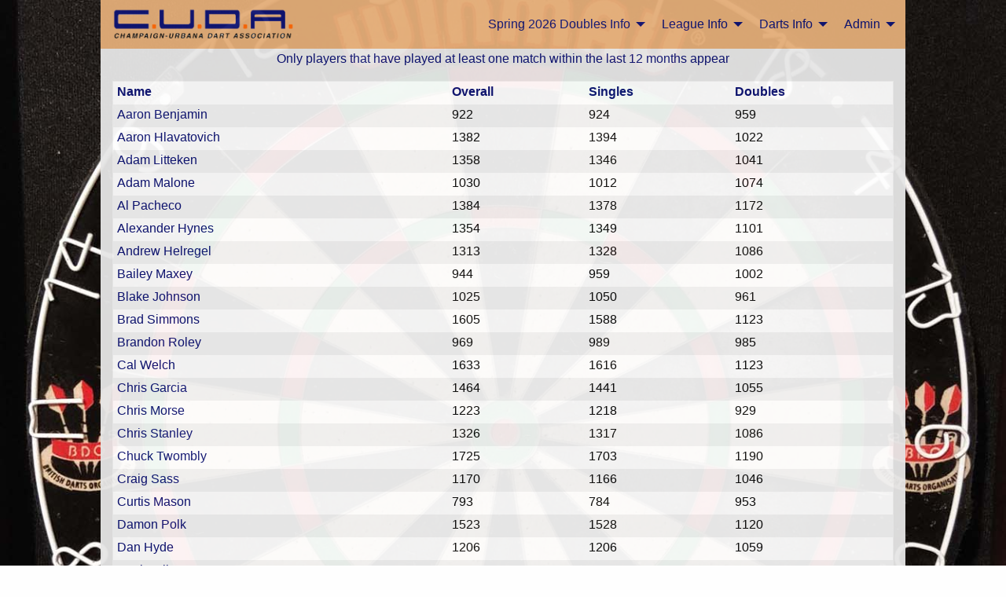

--- FILE ---
content_type: text/html
request_url: http://cudarts.com/dartstats/player-ratings.asp?a=v&mid=205&o=
body_size: 15500
content:
<!doctype html>
<html class="no-js" lang="en" dir="ltr">
	<head>
		<meta charset="utf-8">
		<meta http-equiv="x-ua-compatible" content="ie=edge">
		<meta name="viewport" content="width=device-width, initial-scale=1.0">
		<title>Player Ratings</title>
		<link rel="stylesheet" href="https://cdnjs.cloudflare.com/ajax/libs/font-awesome/4.7.0/css/font-awesome.min.css">
		<link rel="stylesheet" href="/css/foundation.css">
		<link rel="stylesheet" href="/css/app.css">
		<link rel="apple-touch-icon" sizes="180x180" href="/apple-touch-icon.png">
		<link rel="icon" type="image/png" sizes="32x32" href="/favicon-32x32.png">
		<link rel="icon" type="image/png" sizes="16x16" href="/favicon-16x16.png">
		<link rel="manifest" href="/site.webmanifest">		
	</head>
	<body class="cuda-body">
		<div class="cuda-wrapper">
		

	<div class="title-bar" data-responsive-toggle="main-nav" data-hide-for="medium">
		<button class="menu-icon" type="button" data-toggle="main-nav"></button>
		<div class="title-bar-title">Menu</div>
	</div>

	<div class="top-bar" id="main-nav">
	  <div class="top-bar-left">
		<ul class="menu">
			<li class="menu-text"><a href="/"><img src="/images/logo.png" title="Logo" alt="CUDA Logo"></a></li>
		</ul>
	  </div>
	  
	  <div class="top-bar-right">
		<ul class="dropdown vertical medium-horizontal menu" data-responsive-menu="drilldown medium-dropdown" data-closing-time="100">
		  <li class="has-submenu">
			<a href="#">Spring 2026 Doubles Info</a>
			<ul class="submenu menu vertical" data-submenu >
			  <li><a href="/dartstats/view-team-stats.asp">Team Standings</a></li>
			  <li><a href="/dartstats/view-individual-stats.asp">Individual Standings</a></li>
			  <li><a href="/dartstats/player-ratings.asp">Player Ratings</a></li>
			  <li><a href="/dartstats/whos-hot.asp">Who's Hot?</a></li>
			  <li><a href="/info/MatchSchedule.asp">Match Schedule</a></li>
			  <li><a href="/change-season.asp">Change Season</a></li>
			</ul>
		  </li>
		  <li class="has-submenu">
			<a href="#">League Info</a>
			<ul class="submenu menu vertical" data-submenu>
			  <li><a href="/dartstats/head-to-head.asp">Head-to-Head History</a></li>
			  <li><a href="/files/Scoresheet.pdf">Scoresheet</a></li>
			  <li><a href="/files/CUDA Rules.pdf">League Rules</a></li>
			</ul>
		  </li>
		  <li class="has-submenu">
			<a href="#">Darts Info</a>
			<ul class="submenu menu vertical" data-submenu>
			  <li><a href="/info/out-chart.asp">501/301 Out Chart</a></li>
			  <li><a href="/info/board-measurements.asp">Dart Board Measurements</a></li>
			</ul>
		  </li>
		  <li class="has-submenu">
			<a href="#">Admin</a>
			
			<ul class="submenu menu vertical" data-submenu>
			  <li><a href="/admin/sign-in.asp">Sign In</a></li>
			</ul>
						
		  </li>
		</ul>
	  </div>
	</div>



<div class="grid-container">
	<div class="grid-x">

		<div class="cell">
			<p class="text-center">Only players that have played at least one match within the last 12 months appear</p>
		</div>

		<table class="table-scroll hover">
			<tr>
				<th><a href="player-ratings.asp?o=1">Name</a></th>
				<th><a href="player-ratings.asp?o=2">Overall</a></th>
				<th><a href="player-ratings.asp?o=3">Singles</a></th>
				<th><a href="player-ratings.asp?o=4">Doubles</a></th>
			</tr>

	

			<tr>



				<td><a href="player-ratings.asp?a=v&mid=271&o=">Aaron Benjamin</a></td>



				<td>922</td>
				<td>924</td>
				<td>959</td>
			</tr>

	

			<tr>



				<td><a href="player-ratings.asp?a=v&mid=417&o=">Aaron Hlavatovich</a></td>



				<td>1382</td>
				<td>1394</td>
				<td>1022</td>
			</tr>

	

			<tr>



				<td><a href="player-ratings.asp?a=v&mid=403&o=">Adam Litteken</a></td>



				<td>1358</td>
				<td>1346</td>
				<td>1041</td>
			</tr>

	

			<tr>



				<td><a href="player-ratings.asp?a=v&mid=334&o=">Adam Malone</a></td>



				<td>1030</td>
				<td>1012</td>
				<td>1074</td>
			</tr>

	

			<tr>



				<td><a href="player-ratings.asp?a=v&mid=365&o=">Al Pacheco</a></td>



				<td>1384</td>
				<td>1378</td>
				<td>1172</td>
			</tr>

	

			<tr>



				<td><a href="player-ratings.asp?a=v&mid=442&o=">Alexander Hynes</a></td>



				<td>1354</td>
				<td>1349</td>
				<td>1101</td>
			</tr>

	

			<tr>



				<td><a href="player-ratings.asp?a=v&mid=408&o=">Andrew Helregel</a></td>



				<td>1313</td>
				<td>1328</td>
				<td>1086</td>
			</tr>

	

			<tr>



				<td><a href="player-ratings.asp?a=v&mid=434&o=">Bailey Maxey</a></td>



				<td>944</td>
				<td>959</td>
				<td>1002</td>
			</tr>

	

			<tr>



				<td><a href="player-ratings.asp?a=v&mid=436&o=">Blake Johnson</a></td>



				<td>1025</td>
				<td>1050</td>
				<td>961</td>
			</tr>

	

			<tr>



				<td><a href="player-ratings.asp?a=v&mid=413&o=">Brad Simmons</a></td>



				<td>1605</td>
				<td>1588</td>
				<td>1123</td>
			</tr>

	

			<tr>



				<td><a href="player-ratings.asp?a=v&mid=441&o=">Brandon Roley</a></td>



				<td>969</td>
				<td>989</td>
				<td>985</td>
			</tr>

	

			<tr>



				<td><a href="player-ratings.asp?a=v&mid=272&o=">Cal Welch</a></td>



				<td>1633</td>
				<td>1616</td>
				<td>1123</td>
			</tr>

	

			<tr>



				<td><a href="player-ratings.asp?a=v&mid=352&o=">Chris Garcia</a></td>



				<td>1464</td>
				<td>1441</td>
				<td>1055</td>
			</tr>

	

			<tr>



				<td><a href="player-ratings.asp?a=v&mid=224&o=">Chris Morse</a></td>



				<td>1223</td>
				<td>1218</td>
				<td>929</td>
			</tr>

	

			<tr>



				<td><a href="player-ratings.asp?a=v&mid=335&o=">Chris Stanley</a></td>



				<td>1326</td>
				<td>1317</td>
				<td>1086</td>
			</tr>

	

			<tr>



				<td><a href="player-ratings.asp?a=v&mid=412&o=">Chuck Twombly</a></td>



				<td>1725</td>
				<td>1703</td>
				<td>1190</td>
			</tr>

	

			<tr>



				<td><a href="player-ratings.asp?a=v&mid=419&o=">Craig Sass</a></td>



				<td>1170</td>
				<td>1166</td>
				<td>1046</td>
			</tr>

	

			<tr>



				<td><a href="player-ratings.asp?a=v&mid=398&o=">Curtis Mason</a></td>



				<td>793</td>
				<td>784</td>
				<td>953</td>
			</tr>

	

			<tr>



				<td><a href="player-ratings.asp?a=v&mid=379&o=">Damon Polk</a></td>



				<td>1523</td>
				<td>1528</td>
				<td>1120</td>
			</tr>

	

			<tr>



				<td><a href="player-ratings.asp?a=v&mid=301&o=">Dan Hyde</a></td>



				<td>1206</td>
				<td>1206</td>
				<td>1059</td>
			</tr>

	

			<tr>



				<td><a href="player-ratings.asp?a=v&mid=430&o=">Devin Gibson</a></td>



				<td>1038</td>
				<td>1068</td>
				<td>976</td>
			</tr>

	

			<tr>



				<td><a href="player-ratings.asp?a=v&mid=411&o=">Doug Kammeyer</a></td>



				<td>983</td>
				<td>995</td>
				<td>985</td>
			</tr>

	

			<tr>



				<td><a href="player-ratings.asp?a=v&mid=346&o=">Eric Enger</a></td>



				<td>776</td>
				<td>775</td>
				<td>916</td>
			</tr>

	

			<tr>



				<td><a href="player-ratings.asp?a=v&mid=318&o=">Ethan Gardner</a></td>



				<td>1271</td>
				<td>1267</td>
				<td>998</td>
			</tr>

	

			<tr>



				<td><a href="player-ratings.asp?a=v&mid=351&o=">George Cavalenes</a></td>



				<td>1361</td>
				<td>1341</td>
				<td>1089</td>
			</tr>

	

			<tr>



				<td><a href="player-ratings.asp?a=v&mid=402&o=">Greg Nau</a></td>



				<td>1226</td>
				<td>1214</td>
				<td>1076</td>
			</tr>

	

			<tr>



				<td><a href="player-ratings.asp?a=v&mid=347&o=">Hannah Sheets</a></td>



				<td>1019</td>
				<td>1022</td>
				<td>1011</td>
			</tr>

	

			<tr>



				<td><a href="player-ratings.asp?a=v&mid=410&o=">Holden Johnson</a></td>



				<td>1225</td>
				<td>1221</td>
				<td>1030</td>
			</tr>

	

			<tr>



				<td><a href="player-ratings.asp?a=v&mid=446&o=">Jacob Beckey</a></td>



				<td>895</td>
				<td>906</td>
				<td>963</td>
			</tr>

	

			<tr>



				<td><a href="player-ratings.asp?a=v&mid=164&o=">Jason Beers</a></td>



				<td>1087</td>
				<td>1082</td>
				<td>1098</td>
			</tr>

	

			<tr>



				<td><a href="player-ratings.asp?a=v&mid=168&o=">Jason Colwell</a></td>



				<td>1097</td>
				<td>1108</td>
				<td>1016</td>
			</tr>

	

			<tr>



				<td><a href="player-ratings.asp?a=v&mid=448&o=">Jasper Criss-Jordan</a></td>



				<td>976</td>
				<td>986</td>
				<td>1007</td>
			</tr>

	

			<tr>



				<td><a href="player-ratings.asp?a=v&mid=336&o=">Jeff Helgesen</a></td>



				<td>1233</td>
				<td>1253</td>
				<td>1003</td>
			</tr>

	

			<tr>



				<td><a href="player-ratings.asp?a=v&mid=330&o=">Jeremy Janssen</a></td>



				<td>1294</td>
				<td>1266</td>
				<td>1030</td>
			</tr>

	

			<tr>



				<td><a href="player-ratings.asp?a=v&mid=404&o=">Josh Brown</a></td>



				<td>967</td>
				<td>974</td>
				<td>965</td>
			</tr>

	

			<tr>



				<td><a href="player-ratings.asp?a=v&mid=429&o=">Katie Slough</a></td>



				<td>793</td>
				<td>833</td>
				<td>952</td>
			</tr>

	

			<tr>



				<td><a href="player-ratings.asp?a=v&mid=438&o=">Ken Johnson</a></td>



				<td>882</td>
				<td>891</td>
				<td>1010</td>
			</tr>

	

			<tr>



				<td><a href="player-ratings.asp?a=v&mid=435&o=">Koby Harston</a></td>



				<td>1008</td>
				<td>1032</td>
				<td>977</td>
			</tr>

	

			<tr>



				<td><a href="player-ratings.asp?a=v&mid=437&o=">Kylie Wissel</a></td>



				<td>918</td>
				<td>951</td>
				<td>984</td>
			</tr>

	

			<tr>



				<td><a href="player-ratings.asp?a=v&mid=445&o=">Lucas Flygare</a></td>



				<td>965</td>
				<td>976</td>
				<td>963</td>
			</tr>

	

			<tr>



				<td><a href="player-ratings.asp?a=v&mid=451&o=">Marshall Jackson</a></td>



				<td>1059</td>
				<td>1049</td>
				<td>1027</td>
			</tr>

	

			<tr>



				<td><a href="player-ratings.asp?a=v&mid=311&o=">Matt Baright</a></td>



				<td>1869</td>
				<td>1846</td>
				<td>1285</td>
			</tr>

	

			<tr>



				<td><a href="player-ratings.asp?a=v&mid=312&o=">Matt Kincaid</a></td>



				<td>1302</td>
				<td>1292</td>
				<td>1052</td>
			</tr>

	

			<tr>



				<td><a href="player-ratings.asp?a=v&mid=325&o=">Matt Mager</a></td>



				<td>1170</td>
				<td>1185</td>
				<td>1045</td>
			</tr>

	

			<tr>



				<td><a href="player-ratings.asp?a=v&mid=456&o=">Maya Mosley</a></td>



				<td>983</td>
				<td>993</td>
				<td>1007</td>
			</tr>

	

			<tr>



				<td><a href="player-ratings.asp?a=v&mid=313&o=">Michael Kistler</a></td>



				<td>1128</td>
				<td>1102</td>
				<td>1036</td>
			</tr>

	

			<tr>



				<td><a href="player-ratings.asp?a=v&mid=388&o=">Michael Mrkvicka</a></td>



				<td>1493</td>
				<td>1474</td>
				<td>1168</td>
			</tr>

	

			<tr>



				<td><a href="player-ratings.asp?a=v&mid=321&o=">Mike Nix</a></td>



				<td>1415</td>
				<td>1421</td>
				<td>1062</td>
			</tr>

	

			<tr>



				<td><a href="player-ratings.asp?a=v&mid=416&o=">Monty Rose</a></td>



				<td>1611</td>
				<td>1594</td>
				<td>1091</td>
			</tr>

	

			<tr>



				<td><a href="player-ratings.asp?a=v&mid=409&o=">Nathan Dornfeld</a></td>



				<td>827</td>
				<td>818</td>
				<td>895</td>
			</tr>

	

			<tr>



				<td><a href="player-ratings.asp?a=v&mid=427&o=">Nick Thompson</a></td>



				<td>1549</td>
				<td>1530</td>
				<td>1122</td>
			</tr>

	

			<tr>



				<td><a href="player-ratings.asp?a=v&mid=405&o=">Omkar Bhat</a></td>



				<td>1139</td>
				<td>1151</td>
				<td>1001</td>
			</tr>

	

			<tr>



				<td><a href="player-ratings.asp?a=v&mid=377&o=">Patrick Devens</a></td>



				<td>1599</td>
				<td>1574</td>
				<td>1137</td>
			</tr>

	

			<tr>



				<td><a href="player-ratings.asp?a=v&mid=455&o=">Rachel Molnar</a></td>



				<td>1022</td>
				<td>1036</td>
				<td>1003</td>
			</tr>

	

			<tr>



				<td><a href="player-ratings.asp?a=v&mid=454&o=">Ronnie Lewis</a></td>



				<td>1077</td>
				<td>1063</td>
				<td>1031</td>
			</tr>

	

			<tr>



				<td><a href="player-ratings.asp?a=v&mid=433&o=">Sam Soukup</a></td>



				<td>716</td>
				<td>751</td>
				<td>962</td>
			</tr>

	

			<tr>



				<td><a href="player-ratings.asp?a=v&mid=286&o=">Sarah Colwell</a></td>



				<td>875</td>
				<td>872</td>
				<td>946</td>
			</tr>

	

			<tr>



				<td><a href="player-ratings.asp?a=v&mid=316&o=">Scott Balsamello</a></td>



				<td>1476</td>
				<td>1490</td>
				<td>1116</td>
			</tr>

	

			<tr>



				<td><a href="player-ratings.asp?a=v&mid=361&o=">Scott Garreau</a></td>



				<td>1308</td>
				<td>1303</td>
				<td>952</td>
			</tr>

	

			<tr>



				<td><a href="player-ratings.asp?a=v&mid=229&o=">Shane Cler</a></td>



				<td>1385</td>
				<td>1368</td>
				<td>1168</td>
			</tr>

	

			<tr>



				<td><a href="player-ratings.asp?a=v&mid=428&o=">Shawn Casey</a></td>



				<td>843</td>
				<td>851</td>
				<td>979</td>
			</tr>

	

			<tr>



				<td><a href="player-ratings.asp?a=v&mid=440&o=">Sheldon Ondevilla</a></td>



				<td>1292</td>
				<td>1275</td>
				<td>1073</td>
			</tr>

	

			<tr>



				<td><a href="player-ratings.asp?a=v&mid=104&o=">Steve Crowder</a></td>



				<td>1812</td>
				<td>1785</td>
				<td>1222</td>
			</tr>

	

			<tr>



				<td><a href="player-ratings.asp?a=v&mid=414&o=">Steve Morck</a></td>



				<td>872</td>
				<td>892</td>
				<td>950</td>
			</tr>

	

			<tr>



				<td><a href="player-ratings.asp?a=v&mid=449&o=">Tay Fears</a></td>



				<td>943</td>
				<td>957</td>
				<td>1003</td>
			</tr>

	

			<tr>



				<td><a href="player-ratings.asp?a=v&mid=194&o=">Todd Borrowman</a></td>



				<td>965</td>
				<td>960</td>
				<td>946</td>
			</tr>

	

			<tr>



				<td><a href="player-ratings.asp?a=v&mid=305&o=">Todd Burgener</a></td>



				<td>1948</td>
				<td>1926</td>
				<td>1158</td>
			</tr>

	

			<tr>



				<td><a href="player-ratings.asp?a=v&mid=443&o=">Tony Hynes</a></td>



				<td>1378</td>
				<td>1364</td>
				<td>1101</td>
			</tr>



		</table>
	</div>
</div>


<footer class="social-footer">
  <div class="social-footer-left">
    <img class="logo" src="/images/CUDA_MOTO.png">
  </div>
  <div class="social-footer-icons">
		<a href="http://www.facebook.com/CUSteelDarts/" class="fa fa-facebook"></a>
		<a href="http://www.instagram.com/CUDarts" class="fa fa-instagram"></a>    
   
  </div>
</footer>

	</div>


    <script src="/js/vendor/jquery.js"></script>
    <script src="/js/vendor/what-input.js"></script>
    <script src="/js/vendor/foundation.js"></script>
    <script src="/js/app.js"></script>
  </body>
</html>


--- FILE ---
content_type: text/css
request_url: http://cudarts.com/css/app.css
body_size: 2829
content:
body, html{
	margin: 0;
	padding: 0;
	width: 100%;
	height: 100%;
}

.cuda-body{
	text-align:center;
	background-image: url("../images/dartboard-bck.jpg");
	background-size:cover;
}
.cuda-wrapper {
	text-align:left;
	width:80%;
	/*height:100%;*/
	min-height:100%;
	display:inline-block;
	background-color: #e6e6e6;
	/*background-image: url("../images/darts_cross.png");*/
	/*background-repeat: no-repeat;*/
 /* background-attachment: fixed;*/
	/*background-position: center;*/
	opacity:.95;

}
.has-submenu:hover {
	border-radius: 15px;
	background: #fefefe;
}
.submenu {
	border-radius: 10px;
}

.top-bar{
	padding: 0 .5em 0 0;
}
.top-bar, .top-bar ul {
    background-color: #e3ad78;	
}
.cuda-orbit{
	padding-left:1em;
	padding-right:1em;
    background-image: radial-gradient(circle, #0e1473, #e6e6e6,white);
    border-radius: 10%;
}

h3{
	color:#0e1473;
}
h4{
	color:#0e1473;
}
p{
	color:#0e1473;
}
label{
	color:#0e1473;	
}
.event-det{
	color:#0e1473;
	margin:1rem;
}

.title-bar{
	background:#0e1473;
}	

.event{
	text-align:center;
	background-color:#0e1473;
	color:#e3ad78;
}
.event-div{
	margin:1rem;
    background-image: radial-gradient(circle,#e6e6e6,white);
}
.info-btn{
	margin-top:1rem;
	color:#e3ad78;
}

.hth-form{
	padding:.75rem;
}

.fa {
  padding: 9px;
  font-size: 20px;
  width: 40px;
  text-align: center;
  text-decoration: none;
  margin: 5px 2px;
  
}

.fa:hover {
    opacity: 0.7;
}

.fa-facebook {
  background: #3B5998;
  color: white;
}
.fa-instagram {
  background: #125688;
  color: white;
}
.social-footer{
/*	padding:1rem;*/
	display:inline;
}
.social-footer-left{
	float:left;
	width:80%;
	/*margin-top:2rem;*/
}
.social-footer-icons{
	float:right;
	width:20%;
}
.about-cuda{
	padding:.5rem;
}
tbody th, tbody td {
    padding: 0.1rem 0.3rem 0.3rem;
}
.form-center{
	justify-content: center;
}
.med-input{
	max-width: 20rem;
}
.sub-form{
	width: 40%;
}

.event_link{
	color: #e3ad78;
}
.event_link:hover {
	text-decoration: underline;
	color: #0e1473;
}



@media print, screen and (max-width: 40em) {
    
	.cuda-body {
		background-image: none;
    }
	.cuda-wrapper {
		width:100%;
	}
	.fa{
		padding:5px;
		font-size:10px;
		width:30px;
	}
	/*.social-footer-left{
		margin-top:1.5rem;
	}*/
}





/*.social-footer {
  padding: 1rem;
  background: $dark-gray;
  display: flex;
  align-items: center;
  justify-content: space-between;

  .social-footer-icons {
    li:last-of-type {
      margin-right: 0;
    }*/

 /*   .fa {
      font-size: 1.3rem;
      color: $white;

      &:hover {
        color: darken($dark-gray, 25%);
        transition: color 0.3s ease-in;
      }
    }*/
 /* }
}*/

